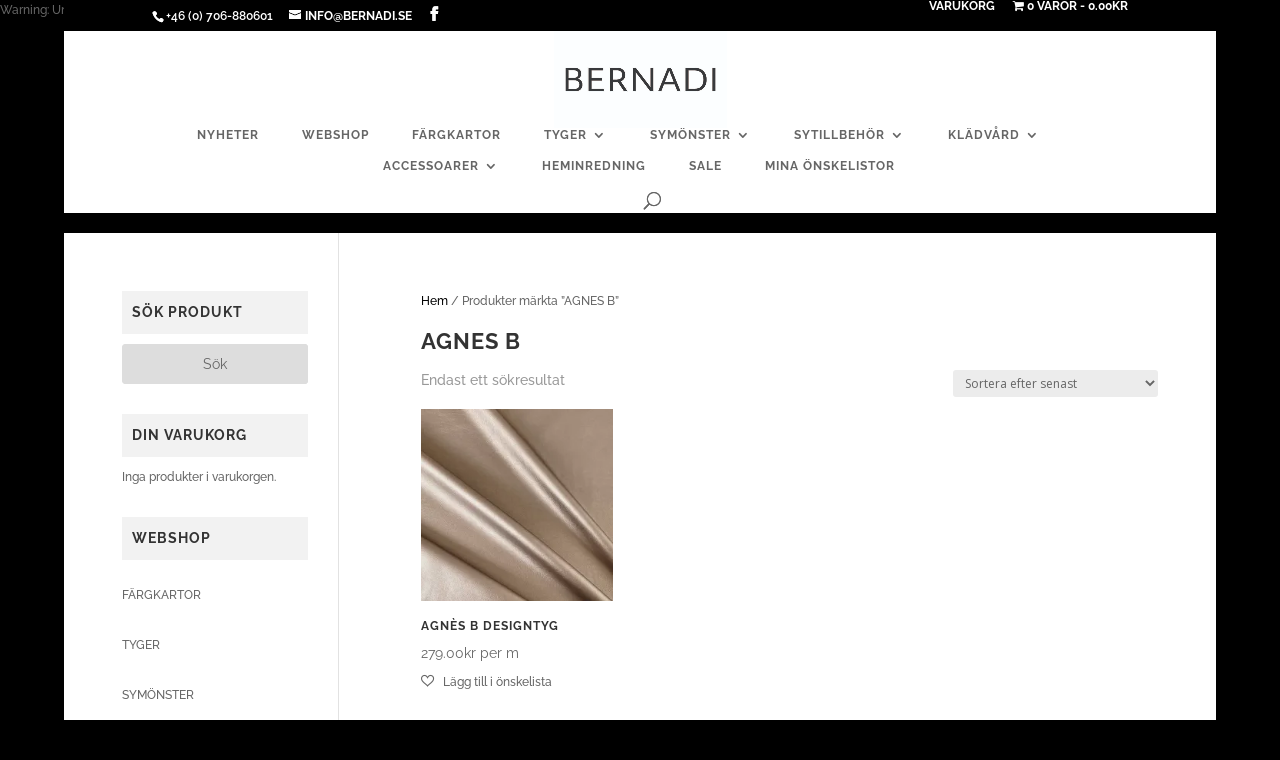

--- FILE ---
content_type: text/css
request_url: https://www.bernadi.se/wp-content/plugins/xo10-woocommerce-categories-widget/includes/decorators/assets/basic.css?ver=6.8.2
body_size: 317
content:
.xo10-basic-list-holder * {
  -webkit-font-smoothing: antialiased;
}
.xo10-basic-list-holder ul li {
  list-style: none;
  display: block;
  position: relative;
}
.xo10-basic-list-holder ul {
  padding: 0 !important;
  margin: 0 !important;
}
.xo10-basic-list-holder a {
  display: block;
  outline: none;
  text-decoration: none;
}
.xo10-basic-list-holder ul > li li {
  margin: 0 !important;
}
.xo10-basic-list-holder ul > li {
  margin: 0 !important;
  padding: 0 !important;
}
.xo10-basic-list-holder > ul > li > a {
  padding-left: 0;
}
.xo10-basic-list-holder > ul > li > ul > li > a {
  padding-left: 20px;
}
.xo10-basic-list-holder > ul > li > ul > li > ul > li > a {
  padding-left: 40px;
}
.xo10-basic-list-holder > ul > li > ul > li > ul > li > ul > li > a {
  padding-left: 60px;
}
.xo10-basic-list-holder > ul.countpos-extleft > li > a {
  padding-right: 0;
}
.xo10-basic-list-holder > ul.countpos-extleft > li > ul > li > a {
  padding-right: 20px;
}
.xo10-basic-list-holder > ul.countpos-extleft > li > ul > li > ul > li > a {
  padding-right: 40px;
}
.xo10-basic-list-holder > ul.countpos-extleft > li > ul > li > ul > li > ul > li > a {
  padding-right: 60px;
}
.xo10-basic-list-holder ul li > a {
  overflow: hidden;
}
.xo10-basic-list-holder ul li > a > img {
  float: left;
}
.xo10-basic-list-holder ul li > a > .cat-name {
  vertical-align: middle;
  line-height: 30px;
  float: left;
}
.xo10-basic-list-holder ul.show-iltr li > a > .cat-name {
  margin-left: 10px;
}
.xo10-basic-list-holder ul.show-tlir li > a > .cat-name {
  margin-right: 10px;
}
.xo10-basic-list-holder ul.countpos-extright li > a {
  float: left;
}
.xo10-basic-list-holder ul.countpos-extright li > .count {
  float: right;
}
.xo10-basic-list-holder ul.countpos-extleft li > a {
  float: right !important;
}
.xo10-basic-list-holder ul.countpos-extleft li > .count {
  float: left;
}
.xo10-basic-list-holder ul li {
  padding: 10px 0 !important;
  clear: both;
}
